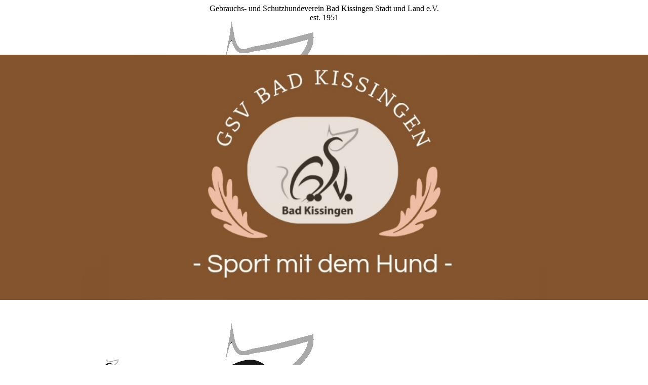

--- FILE ---
content_type: text/html; charset=utf-8
request_url: https://gsv-badkissingen.de/Termine/index.php/;focus=STRATP_cm4all_com_widgets_EventCalendar_44012100&path=?m=d&a=20230228091222-9083&cp=1
body_size: 29635
content:
<!DOCTYPE html><html lang="de"><head><meta http-equiv="Content-Type" content="text/html; charset=UTF-8"><title>GSV Bad Kissingen Stadt und Land e.V. - Termine</title><meta name="description" content="Hundesportverein GSV Bad Kissingen Stadt und Land e.V."><meta name="keywords" content="Sport und Hobbys"><link href="https://gsv-badkissingen.de/Termine/" rel="canonical"><meta content="GSV Bad Kissingen Stadt und Land e.V. - Termine" property="og:title"><meta content="website" property="og:type"><meta content="https://gsv-badkissingen.de/Termine/" property="og:url"><meta content="https://gsv-badkissingen.de/.cm4all/uproc.php/0/GSV%20Logo%20neu.png" property="og:image"/><script>
              window.beng = window.beng || {};
              window.beng.env = {
                language: "en",
                country: "US",
                mode: "deploy",
                context: "page",
                pageId: "000006371315",
                pageLanguage: "de",
                skeletonId: "",
                scope: "2018112",
                isProtected: false,
                navigationText: "Termine",
                instance: "1",
                common_prefix: "https://strato-editor.com",
                design_common: "https://strato-editor.com/beng/designs/",
                design_template: "sys/cm_dux_079_2",
                path_design: "https://strato-editor.com/beng/designs/data/sys/cm_dux_079_2/",
                path_res: "https://strato-editor.com/res/",
                path_bengres: "https://strato-editor.com/beng/res/",
                masterDomain: "",
                preferredDomain: "",
                preprocessHostingUri: function(uri) {
                  
                    return uri || "";
                  
                },
                hideEmptyAreas: true
              };
            </script><script xmlns="http://www.w3.org/1999/xhtml" src="https://strato-editor.com/cm4all-beng-proxy/beng-proxy.js"></script><link xmlns="http://www.w3.org/1999/xhtml" rel="stylesheet" href="https://strato-editor.com/.cm4all/e/static/3rdparty/font-awesome/css/font-awesome.min.css"></link><link rel="stylesheet" type="text/css" href="https://strato-editor.com/.cm4all/res/static/libcm4all-js-widget/3.89.7/css/widget-runtime.css" />
<link rel="stylesheet" type="text/css" href="https://strato-editor.com/.cm4all/res/static/beng-editor/5.3.138/css/deploy.css" />
<link rel="stylesheet" type="text/css" href="https://strato-editor.com/.cm4all/res/static/libcm4all-js-widget/3.89.7/css/slideshow-common.css" />
<script src="https://strato-editor.com/.cm4all/res/static/jquery-1.7/jquery.js"></script><script src="https://strato-editor.com/.cm4all/res/static/prototype-1.7.3/prototype.js"></script><script src="https://strato-editor.com/.cm4all/res/static/jslib/1.4.1/js/legacy.js"></script><script src="https://strato-editor.com/.cm4all/res/static/libcm4all-js-widget/3.89.7/js/widget-runtime.js"></script>
<script src="https://strato-editor.com/.cm4all/res/static/libcm4all-js-widget/3.89.7/js/slideshow-common.js"></script>
<script src="https://strato-editor.com/.cm4all/res/static/beng-editor/5.3.138/js/deploy.js"></script>
<script type="text/javascript" src="https://strato-editor.com/.cm4all/uro/assets/js/uro-min.js"></script><link href="https://strato-editor.com/.cm4all/designs/static/sys/cm_dux_079_2/1767916916.920084/css/main.css" rel="stylesheet" type="text/css"><meta name="viewport" content="width=device-width, initial-scale=1, maximum-scale=1, user-scalable=no"><link href="https://strato-editor.com/.cm4all/designs/static/sys/cm_dux_079_2/1767916916.920084/css/vars.css" rel="stylesheet" type="text/css"><link href="https://strato-editor.com/.cm4all/designs/static/sys/cm_dux_079_2/1767916916.920084/css/cm-templates-global-style.css" rel="stylesheet" type="text/css"><link href="/.cm4all/handler.php/vars.css?v=20260102090031" type="text/css" rel="stylesheet"><style type="text/css">.cm-logo {background-image: url("/.cm4all/uproc.php/0/.GSV%20Logo%20neu1.png/picture-1200?_=184dda156f4");
        background-position: 46% 0%;
background-size: 75% auto;
background-repeat: no-repeat;
      }</style><script type="text/javascript">window.cmLogoWidgetId = "STRATP_cm4all_com_widgets_Logo_42310562";
            window.cmLogoGetCommonWidget = function (){
                return new cm4all.Common.Widget({
            base    : "/Termine/index.php/",
            session : "",
            frame   : "",
            path    : "STRATP_cm4all_com_widgets_Logo_42310562"
        })
            };
            window.logoConfiguration = {
                "cm-logo-x" : "46%",
        "cm-logo-y" : "0%",
        "cm-logo-v" : "2.0",
        "cm-logo-w" : "75%",
        "cm-logo-h" : "auto",
        "cm-logo-di" : "sys/cm_dux_079_2",
        "cm-logo-u" : "uro-service://",
        "cm-logo-k" : "%7B%22ticket%22%3A%22638cb491f1c0a5ff9e83d561%22%2C%22serviceId%22%3A%220%22%2C%22locale%22%3A%22%22%2C%22path%22%3A%22%2F%22%2C%22name%22%3A%22GSV%20Logo%20neu1.png%22%2C%22origin%22%3A%22upload%22%2C%22type%22%3A%22image%2Fpng%22%2C%22size%22%3A504520%2C%22width%22%3A843%2C%22height%22%3A596%2C%22duration%22%3A%22%22%2C%22rotation%22%3A1%2C%22task%22%3A%22none%22%2C%22progress%22%3A%22none%22%2C%22result%22%3A%22none%22%2C%22source%22%3A%22%22%2C%22start%22%3A%22184dda156f4%22%2C%22now%22%3A%22184dda18551%22%2C%22_update%22%3A20%2C%22_index%22%3A1%2C%22_media%22%3A%22image%22%2C%22_hash%22%3A%2291338153%22%2C%22_extension%22%3A%22%22%2C%22_xlate%22%3A%22GSV%20Logo%20neu1.png%22%2C%22_selected%22%3Atrue%7D",
        "cm-logo-bc" : "",
        "cm-logo-ln" : "/Home/index.php/",
        "cm-logo-ln$" : "home",
        "cm-logo-hi" : false
        ,
        _logoBaseUrl : "uro-service:\/\/",
        _logoPath : "%7B%22ticket%22%3A%22638cb491f1c0a5ff9e83d561%22%2C%22serviceId%22%3A%220%22%2C%22locale%22%3A%22%22%2C%22path%22%3A%22%2F%22%2C%22name%22%3A%22GSV%20Logo%20neu1.png%22%2C%22origin%22%3A%22upload%22%2C%22type%22%3A%22image%2Fpng%22%2C%22size%22%3A504520%2C%22width%22%3A843%2C%22height%22%3A596%2C%22duration%22%3A%22%22%2C%22rotation%22%3A1%2C%22task%22%3A%22none%22%2C%22progress%22%3A%22none%22%2C%22result%22%3A%22none%22%2C%22source%22%3A%22%22%2C%22start%22%3A%22184dda156f4%22%2C%22now%22%3A%22184dda18551%22%2C%22_update%22%3A20%2C%22_index%22%3A1%2C%22_media%22%3A%22image%22%2C%22_hash%22%3A%2291338153%22%2C%22_extension%22%3A%22%22%2C%22_xlate%22%3A%22GSV%20Logo%20neu1.png%22%2C%22_selected%22%3Atrue%7D"
        };
            jQuery(document).ready(function() {
                var href = (beng.env.mode == "deploy" ? "/" : "/Home/index.php/");
                jQuery(".cm-logo").wrap("<a style='text-decoration: none;' href='" + href + "'></a>");
            });
            
          jQuery(document).ready(function() {
            var logoElement = jQuery(".cm-logo");
            logoElement.attr("role", "img");
            logoElement.attr("tabindex", "0");
            logoElement.attr("aria-label", "logo");
          });
        </script><link rel="icon" href="data:;base64,iVBORw0KGgo="/><style id="cm_table_styles"></style><style id="cm_background_queries">            @media(min-width: 100px), (min-resolution: 72dpi), (-webkit-min-device-pixel-ratio: 1) {.cm-background{background-image:url("/.cm4all/uproc.php/0/.GSV%20Logo%20neu1.png/picture-200?_=184dda15668");}}@media(min-width: 100px), (min-resolution: 144dpi), (-webkit-min-device-pixel-ratio: 2) {.cm-background{background-image:url("/.cm4all/uproc.php/0/.GSV%20Logo%20neu1.png/picture-400?_=184dda15668");}}@media(min-width: 200px), (min-resolution: 72dpi), (-webkit-min-device-pixel-ratio: 1) {.cm-background{background-image:url("/.cm4all/uproc.php/0/.GSV%20Logo%20neu1.png/picture-400?_=184dda15668");}}@media(min-width: 200px), (min-resolution: 144dpi), (-webkit-min-device-pixel-ratio: 2) {.cm-background{background-image:url("/.cm4all/uproc.php/0/.GSV%20Logo%20neu1.png/picture-800?_=184dda15668");}}@media(min-width: 400px), (min-resolution: 72dpi), (-webkit-min-device-pixel-ratio: 1) {.cm-background{background-image:url("/.cm4all/uproc.php/0/.GSV%20Logo%20neu1.png/picture-800?_=184dda15668");}}@media(min-width: 400px), (min-resolution: 144dpi), (-webkit-min-device-pixel-ratio: 2) {.cm-background{background-image:url("/.cm4all/uproc.php/0/.GSV%20Logo%20neu1.png/picture-1200?_=184dda15668");}}@media(min-width: 600px), (min-resolution: 72dpi), (-webkit-min-device-pixel-ratio: 1) {.cm-background{background-image:url("/.cm4all/uproc.php/0/.GSV%20Logo%20neu1.png/picture-1200?_=184dda15668");}}@media(min-width: 600px), (min-resolution: 144dpi), (-webkit-min-device-pixel-ratio: 2) {.cm-background{background-image:url("/.cm4all/uproc.php/0/.GSV%20Logo%20neu1.png/picture-1600?_=184dda15668");}}@media(min-width: 800px), (min-resolution: 72dpi), (-webkit-min-device-pixel-ratio: 1) {.cm-background{background-image:url("/.cm4all/uproc.php/0/.GSV%20Logo%20neu1.png/picture-1600?_=184dda15668");}}@media(min-width: 800px), (min-resolution: 144dpi), (-webkit-min-device-pixel-ratio: 2) {.cm-background{background-image:url("/.cm4all/uproc.php/0/.GSV%20Logo%20neu1.png/picture-2600?_=184dda15668");}}
</style><script type="application/x-cm4all-cookie-consent" data-code=""></script></head><body ondrop="return false;" class=" device-desktop cm-deploy cm-deploy-342 cm-deploy-4x"><div class="cm-background" data-cm-qa-bg="image"></div><div class="cm-background-video" data-cm-qa-bg="video"></div><div class="cm-background-effects" data-cm-qa-bg="effect"></div><div class="cm-templates-container cm-templates-page-wrapper"><header><div class="cm-templates-heading cm_can_be_empty"><div class="cm-templates-container__center"><span class="cm-templates-heading__title cm_can_be_empty" id="title" style="">Gebrauchs- und Schutzhundeverein Bad Kissingen Stadt und Land e.V.<br></span><span class="cm-templates-heading__subtitle cm_can_be_empty" id="subtitle" style="">est. 1951<br></span></div></div><div class="cm-templates-keyvisual"><div class="cm-templates-keyvisual__media cm_can_be_empty cm-kv-0" id="keyvisual"></div></div><div class="cm-templates-spacer"> </div><div class="cm-templates-navigation"><div class="cm-templates-navigation__container cm-templates-container__center"><div class="cm-templates-logo"><div class="cm-templates-logo__media cm_can_be_empty cm-logo" id="logo"></div></div><nav class="cm-templates-navigation__desktop cm_with_forcesub" id="cm_navigation"><ul id="cm_mainnavigation"><li id="cm_navigation_pid_6371316"><a title="Home" href="/Home/" class="cm_anchor">Home</a></li><li id="cm_navigation_pid_6439679"><a title="Ansprechpartner" href="/Ansprechpartner/" class="cm_anchor">Ansprechpartner</a></li><li id="cm_navigation_pid_6371315" class="cm_current"><a title="Termine" href="/Termine/" class="cm_anchor">Termine</a></li><li id="cm_navigation_pid_6371311"><a title="Trainingszeiten" href="/Trainingszeiten/" class="cm_anchor">Trainingszeiten</a></li><li id="cm_navigation_pid_6371310" class="cm_has_subnavigation"><a title="Trainingsangebot" href="/Trainingsangebot/" class="cm_anchor">Trainingsangebot</a><ul class="cm_subnavigation" id="cm_subnavigation_pid_6371310"><li id="cm_navigation_pid_6440299"><a title="Welpen" href="/Trainingsangebot/Welpen/" class="cm_anchor">Welpen</a></li><li id="cm_navigation_pid_7248517"><a title="Anfängergruppe" href="/Trainingsangebot/Anfaengergruppe/" class="cm_anchor">Anfängergruppe</a></li><li id="cm_navigation_pid_6374891"><a title="Fortgeschrittenengruppe" href="/Trainingsangebot/Fortgeschrittenengruppe/" class="cm_anchor">Fortgeschrittenengruppe</a></li><li id="cm_navigation_pid_6374893"><a title="Begleithundetraining" href="/Trainingsangebot/Begleithundetraining/" class="cm_anchor">Begleithundetraining</a></li><li id="cm_navigation_pid_7248647"><a title="Freies Training" href="/Trainingsangebot/Freies-Training/" class="cm_anchor">Freies Training</a></li><li id="cm_navigation_pid_6374897"><a title="Fährte" href="/Trainingsangebot/Faehrte/" class="cm_anchor">Fährte</a></li><li id="cm_navigation_pid_6374899"><a title="Rally Obedience" href="/Trainingsangebot/Rally-Obedience/" class="cm_anchor">Rally Obedience</a></li></ul></li><li id="cm_navigation_pid_6371309"><a title="Ihr Weg zu uns" href="/Ihr-Weg-zu-uns/" class="cm_anchor">Ihr Weg zu uns</a></li><li id="cm_navigation_pid_8633826"><a title="tierärztl. Notdienst" href="/tieraerztl-Notdienst/" class="cm_anchor">tierärztl. Notdienst</a></li><li id="cm_navigation_pid_6374903"><a title="Kontakt" href="/Kontakt/" class="cm_anchor">Kontakt</a></li><li id="cm_navigation_pid_6374904"><a title="Bildergalerie" href="/Bildergalerie/" class="cm_anchor">Bildergalerie</a></li><li id="cm_navigation_pid_6374905"><a title="Presse" href="/Presse/" class="cm_anchor">Presse</a></li><li id="cm_navigation_pid_6440157"><a title="Impressum / Datenschutz" href="/Impressum-Datenschutz/" class="cm_anchor">Impressum / Datenschutz</a></li></ul></nav><div class="cm-templates-navigation__mobil"><button type="button" class="cm-template-hamburger cm-template-hamburger--vortex"><span class="cm-template-hamburger__container"><span class="cm-template-hamburger__icon-lines"> </span></span><span class="cm-template-hamburger__pagename">Navigation</span></button><nav class="cm_with_forcesub " id="mobilecm_mobile_navigation"><ul id="mobilecm_mainnavigation"><li id="mobilecm_navigation_pid_6371316"><a title="Home" href="/Home/" class="cm_anchor">Home</a></li><li id="mobilecm_navigation_pid_6439679"><a title="Ansprechpartner" href="/Ansprechpartner/" class="cm_anchor">Ansprechpartner</a></li><li id="mobilecm_navigation_pid_6371315" class="cm_current"><a title="Termine" href="/Termine/" class="cm_anchor">Termine</a></li><li id="mobilecm_navigation_pid_6371311"><a title="Trainingszeiten" href="/Trainingszeiten/" class="cm_anchor">Trainingszeiten</a></li><li id="mobilecm_navigation_pid_6371310" class="cm_has_subnavigation"><a title="Trainingsangebot" href="/Trainingsangebot/" class="cm_anchor">Trainingsangebot</a><ul class="cm_subnavigation" id="mobilecm_subnavigation_pid_6371310"><li id="mobilecm_navigation_pid_6440299"><a title="Welpen" href="/Trainingsangebot/Welpen/" class="cm_anchor">Welpen</a></li><li id="mobilecm_navigation_pid_7248517"><a title="Anfängergruppe" href="/Trainingsangebot/Anfaengergruppe/" class="cm_anchor">Anfängergruppe</a></li><li id="mobilecm_navigation_pid_6374891"><a title="Fortgeschrittenengruppe" href="/Trainingsangebot/Fortgeschrittenengruppe/" class="cm_anchor">Fortgeschrittenengruppe</a></li><li id="mobilecm_navigation_pid_6374893"><a title="Begleithundetraining" href="/Trainingsangebot/Begleithundetraining/" class="cm_anchor">Begleithundetraining</a></li><li id="mobilecm_navigation_pid_7248647"><a title="Freies Training" href="/Trainingsangebot/Freies-Training/" class="cm_anchor">Freies Training</a></li><li id="mobilecm_navigation_pid_6374897"><a title="Fährte" href="/Trainingsangebot/Faehrte/" class="cm_anchor">Fährte</a></li><li id="mobilecm_navigation_pid_6374899"><a title="Rally Obedience" href="/Trainingsangebot/Rally-Obedience/" class="cm_anchor">Rally Obedience</a></li></ul></li><li id="mobilecm_navigation_pid_6371309"><a title="Ihr Weg zu uns" href="/Ihr-Weg-zu-uns/" class="cm_anchor">Ihr Weg zu uns</a></li><li id="mobilecm_navigation_pid_8633826"><a title="tierärztl. Notdienst" href="/tieraerztl-Notdienst/" class="cm_anchor">tierärztl. Notdienst</a></li><li id="mobilecm_navigation_pid_6374903"><a title="Kontakt" href="/Kontakt/" class="cm_anchor">Kontakt</a></li><li id="mobilecm_navigation_pid_6374904"><a title="Bildergalerie" href="/Bildergalerie/" class="cm_anchor">Bildergalerie</a></li><li id="mobilecm_navigation_pid_6374905"><a title="Presse" href="/Presse/" class="cm_anchor">Presse</a></li><li id="mobilecm_navigation_pid_6440157"><a title="Impressum / Datenschutz" href="/Impressum-Datenschutz/" class="cm_anchor">Impressum / Datenschutz</a></li></ul></nav></div></div></div></header><div class="cm-templates-content"><div class="cm-templates-container__center"><main class="cm-templates-content__main" id="content_main" data-cm-hintable="yes"><p><br></p><div class="clearFloating" style="clear:both;height: 0px; width: auto;"></div><div id="widgetcontainer_STRATP_cm4all_com_widgets_EventCalendar_44012100" class="
				    cm_widget_block
					cm_widget cm4all_com_widgets_EventCalendar cm_widget_block_center" style="width:100%; max-width:100%; "><div class="cm_widget_anchor"><a name="STRATP_cm4all_com_widgets_EventCalendar_44012100" id="widgetanchor_STRATP_cm4all_com_widgets_EventCalendar_44012100"><!--cm4all.com.widgets.EventCalendar--></a></div><div><h2 class="cm-h1">Termine und Veranstaltungen</h2><p>Keine Einträge vorhanden.</p></div><br /><br /></div><p><br></p><p><br></p><p><br></p><div id="cm_bottom_clearer" style="clear: both;" contenteditable="false"></div></main></div></div><div class="cm-templates-sidebar cm-templates-sidebar--position-bottom cm_can_be_empty"><div class="cm-templates-sidebar__container cm-templates-container__center"><aside class="sidebar cm-templates-sidebar__widgetbar cm_can_be_empty" id="widgetbar_site_1" data-cm-hintable="yes"><p><br></p></aside><aside class="sidebar cm-templates-sidebar__widgetbar cm_can_be_empty" id="widgetbar_page_1" data-cm-hintable="yes"><p> </p></aside></div></div><div class="cm-templates-footer cm_can_be_empty"><div class="cm-templates-footer__container cm-templates-container__center"><footer class="cm-templates-footer__content cm_can_be_empty" id="footer" data-cm-hintable="yes">Gebrauchs- und Schutzhundeverein Bad Kissingen Stadt und Land e.V.    I   info@gsv-badkissingen.de<br></footer></div></div></div><script type="text/javascript" src="https://strato-editor.com/.cm4all/designs/static/sys/cm_dux_079_2/1767916916.920084/js/initialise.js"></script><script type="text/javascript" src="https://strato-editor.com/.cm4all/designs/static/sys/cm_dux_079_2/1767916916.920084/js/cm-templates-global-script.js"></script><div class="cm_widget_anchor"><a name="STRATP_cm4all_com_widgets_CookiePolicy_42310564" id="widgetanchor_STRATP_cm4all_com_widgets_CookiePolicy_42310564"><!--cm4all.com.widgets.CookiePolicy--></a></div><div style="display:none" class="cm-wp-container cm4all-cookie-policy-placeholder-template"><div class="cm-wp-header"><h4 class="cm-wp-header__headline">Externe Inhalte</h4><p class="cm-wp-header__text">Die an dieser Stelle vorgesehenen Inhalte können aufgrund Ihrer aktuellen <a class="cm-wp-header__link" href="#" onclick="openCookieSettings();return false;">Cookie-Einstellungen</a> nicht angezeigt werden.</p></div><div class="cm-wp-content"><div class="cm-wp-content__control"><label aria-checked="false" role="switch" tabindex="0" class="cm-wp-content-switcher"><input tabindex="-1" type="checkbox" class="cm-wp-content-switcher__checkbox" /><span class="cm-wp-content-switcher__label">Drittanbieter-Inhalte</span></label></div><p class="cm-wp-content__text">Diese Webseite bietet möglicherweise Inhalte oder Funktionalitäten an, die von Drittanbietern eigenverantwortlich zur Verfügung gestellt werden. Diese Drittanbieter können eigene Cookies setzen, z.B. um die Nutzeraktivität zu verfolgen oder ihre Angebote zu personalisieren und zu optimieren.</p></div></div><div aria-labelledby="cookieSettingsDialogTitle" role="dialog" style="position: fixed;" class="cm-cookie-container cm-hidden" id="cookieSettingsDialog"><div class="cm-cookie-header"><h4 id="cookieSettingsDialogTitle" class="cm-cookie-header__headline">Cookie-Einstellungen</h4><div autofocus="autofocus" tabindex="0" role="button" class="cm-cookie-header__close-button" title="Schließen"></div></div><div aria-describedby="cookieSettingsDialogContent" class="cm-cookie-content"><p id="cookieSettingsDialogContent" class="cm-cookie-content__text">Diese Webseite verwendet Cookies, um Besuchern ein optimales Nutzererlebnis zu bieten. Bestimmte Inhalte von Drittanbietern werden nur angezeigt, wenn die entsprechende Option aktiviert ist. Die Datenverarbeitung kann dann auch in einem Drittland erfolgen. Weitere Informationen hierzu in der Datenschutzerklärung.</p><div class="cm-cookie-content__controls"><div class="cm-cookie-controls-container"><div class="cm-cookie-controls cm-cookie-controls--essential"><div class="cm-cookie-flex-wrapper"><label aria-details="cookieSettingsEssentialDetails" aria-labelledby="cookieSettingsEssentialLabel" aria-checked="true" role="switch" tabindex="0" class="cm-cookie-switch-wrapper"><input tabindex="-1" id="cookieSettingsEssential" type="checkbox" disabled="disabled" checked="checked" /><span></span></label><div class="cm-cookie-expand-wrapper"><span id="cookieSettingsEssentialLabel">Technisch notwendige</span><div tabindex="0" aria-controls="cookieSettingsEssentialDetails" aria-expanded="false" role="button" class="cm-cookie-content-expansion-button" title="Erweitern / Zuklappen"></div></div></div><div class="cm-cookie-content-expansion-text" id="cookieSettingsEssentialDetails">Diese Cookies sind zum Betrieb der Webseite notwendig, z.B. zum Schutz vor Hackerangriffen und zur Gewährleistung eines konsistenten und der Nachfrage angepassten Erscheinungsbilds der Seite.</div></div><div class="cm-cookie-controls cm-cookie-controls--statistic"><div class="cm-cookie-flex-wrapper"><label aria-details="cookieSettingsStatisticsDetails" aria-labelledby="cookieSettingsStatisticsLabel" aria-checked="false" role="switch" tabindex="0" class="cm-cookie-switch-wrapper"><input tabindex="-1" id="cookieSettingsStatistics" type="checkbox" /><span></span></label><div class="cm-cookie-expand-wrapper"><span id="cookieSettingsStatisticsLabel">Analytische</span><div tabindex="0" aria-controls="cookieSettingsStatisticsDetails" aria-expanded="false" role="button" class="cm-cookie-content-expansion-button" title="Erweitern / Zuklappen"></div></div></div><div class="cm-cookie-content-expansion-text" id="cookieSettingsStatisticsDetails">Diese Cookies werden verwendet, um das Nutzererlebnis weiter zu optimieren. Hierunter fallen auch Statistiken, die dem Webseitenbetreiber von Drittanbietern zur Verfügung gestellt werden, sowie die Ausspielung von personalisierter Werbung durch die Nachverfolgung der Nutzeraktivität über verschiedene Webseiten.</div></div><div class="cm-cookie-controls cm-cookie-controls--third-party"><div class="cm-cookie-flex-wrapper"><label aria-details="cookieSettingsThirdpartyDetails" aria-labelledby="cookieSettingsThirdpartyLabel" aria-checked="false" role="switch" tabindex="0" class="cm-cookie-switch-wrapper"><input tabindex="-1" id="cookieSettingsThirdparty" type="checkbox" /><span></span></label><div class="cm-cookie-expand-wrapper"><span id="cookieSettingsThirdpartyLabel">Drittanbieter-Inhalte</span><div tabindex="0" aria-controls="cookieSettingsThirdpartyDetails" aria-expanded="false" role="button" class="cm-cookie-content-expansion-button" title="Erweitern / Zuklappen"></div></div></div><div class="cm-cookie-content-expansion-text" id="cookieSettingsThirdpartyDetails">Diese Webseite bietet möglicherweise Inhalte oder Funktionalitäten an, die von Drittanbietern eigenverantwortlich zur Verfügung gestellt werden. Diese Drittanbieter können eigene Cookies setzen, z.B. um die Nutzeraktivität zu verfolgen oder ihre Angebote zu personalisieren und zu optimieren.</div></div></div><div class="cm-cookie-content-button"><div tabindex="0" role="button" onclick="rejectAllCookieTypes(); setTimeout(saveCookieSettings, 400);" class="cm-cookie-button cm-cookie-content-button--reject-all"><span>Ablehnen</span></div><div tabindex="0" role="button" onclick="selectAllCookieTypes(); setTimeout(saveCookieSettings, 400);" class="cm-cookie-button cm-cookie-content-button--accept-all"><span>Alle akzeptieren</span></div><div tabindex="0" role="button" onclick="saveCookieSettings();" class="cm-cookie-button cm-cookie-content-button--save"><span>Speichern</span></div></div></div></div></div><script type="text/javascript">
      Common.loadCss("/.cm4all/widgetres.php/cm4all.com.widgets.CookiePolicy/show.css?v=3.3.38");
    </script><script data-tracking="true" data-cookie-settings-enabled="true" src="/.cm4all/widgetres.php/cm4all.com.widgets.CookiePolicy/show.js?v=3.3.38" defer="defer" id="cookieSettingsScript"></script><noscript ><div style="position:absolute;bottom:0;" id="statdiv"><img alt="" height="1" width="1" src="https://strato-editor.com/.cm4all/_pixel.img?site=2035412-ymSqDoer&amp;page=pid_6371315&amp;path=%2FTermine%2Findex.php%2F&amp;nt=Termine"/></div></noscript><script  type="text/javascript">//<![CDATA[
            document.body.insertAdjacentHTML('beforeend', '<div style="position:absolute;bottom:0;" id="statdiv"><img alt="" height="1" width="1" src="https://strato-editor.com/.cm4all/_pixel.img?site=2035412-ymSqDoer&amp;page=pid_6371315&amp;path=%2FTermine%2Findex.php%2F&amp;nt=Termine&amp;domain='+escape(document.location.hostname)+'&amp;ref='+escape(document.referrer)+'"/></div>');
        //]]></script><div style="display: none;" id="keyvisualWidgetVideosContainer"></div><style type="text/css">.cm-kv-0 {
background-color: ;
background-position: 50% 50%;
background-size: 100% auto;
background-repeat: no-repeat;
}
            @media(min-width: 100px), (min-resolution: 72dpi), (-webkit-min-device-pixel-ratio: 1) {.cm-kv-0{background-image:url("/.cm4all/uproc.php/0/.Picsart_25-06-02_15-44-03-360.jpg/picture-200?_=19730e39e28");}}@media(min-width: 100px), (min-resolution: 144dpi), (-webkit-min-device-pixel-ratio: 2) {.cm-kv-0{background-image:url("/.cm4all/uproc.php/0/.Picsart_25-06-02_15-44-03-360.jpg/picture-400?_=19730e39e28");}}@media(min-width: 200px), (min-resolution: 72dpi), (-webkit-min-device-pixel-ratio: 1) {.cm-kv-0{background-image:url("/.cm4all/uproc.php/0/.Picsart_25-06-02_15-44-03-360.jpg/picture-400?_=19730e39e28");}}@media(min-width: 200px), (min-resolution: 144dpi), (-webkit-min-device-pixel-ratio: 2) {.cm-kv-0{background-image:url("/.cm4all/uproc.php/0/.Picsart_25-06-02_15-44-03-360.jpg/picture-800?_=19730e39e28");}}@media(min-width: 400px), (min-resolution: 72dpi), (-webkit-min-device-pixel-ratio: 1) {.cm-kv-0{background-image:url("/.cm4all/uproc.php/0/.Picsart_25-06-02_15-44-03-360.jpg/picture-800?_=19730e39e28");}}@media(min-width: 400px), (min-resolution: 144dpi), (-webkit-min-device-pixel-ratio: 2) {.cm-kv-0{background-image:url("/.cm4all/uproc.php/0/.Picsart_25-06-02_15-44-03-360.jpg/picture-1200?_=19730e39e28");}}@media(min-width: 600px), (min-resolution: 72dpi), (-webkit-min-device-pixel-ratio: 1) {.cm-kv-0{background-image:url("/.cm4all/uproc.php/0/.Picsart_25-06-02_15-44-03-360.jpg/picture-1200?_=19730e39e28");}}@media(min-width: 600px), (min-resolution: 144dpi), (-webkit-min-device-pixel-ratio: 2) {.cm-kv-0{background-image:url("/.cm4all/uproc.php/0/.Picsart_25-06-02_15-44-03-360.jpg/picture-1600?_=19730e39e28");}}@media(min-width: 800px), (min-resolution: 72dpi), (-webkit-min-device-pixel-ratio: 1) {.cm-kv-0{background-image:url("/.cm4all/uproc.php/0/.Picsart_25-06-02_15-44-03-360.jpg/picture-1600?_=19730e39e28");}}@media(min-width: 800px), (min-resolution: 144dpi), (-webkit-min-device-pixel-ratio: 2) {.cm-kv-0{background-image:url("/.cm4all/uproc.php/0/.Picsart_25-06-02_15-44-03-360.jpg/picture-2600?_=19730e39e28");}}
</style><style type="text/css">
			#keyvisual {
				overflow: hidden;
			}
			.kv-video-wrapper {
				width: 100%;
				height: 100%;
				position: relative;
			}
			</style><script type="text/javascript">
				jQuery(document).ready(function() {
					function moveTempVideos(slideshow, isEditorMode) {
						var videosContainer = document.getElementById('keyvisualWidgetVideosContainer');
						if (videosContainer) {
							while (videosContainer.firstChild) {
								var div = videosContainer.firstChild;
								var divPosition = div.className.substring('cm-kv-0-tempvideo-'.length);
								if (isEditorMode && parseInt(divPosition) > 1) {
									break;
								}
								videosContainer.removeChild(div);
								if (div.nodeType == Node.ELEMENT_NODE) {
									var pos = '';
									if (slideshow) {
										pos = '-' + divPosition;
									}
									var kv = document.querySelector('.cm-kv-0' + pos);
									if (kv) {
										if (!slideshow) {
											var wrapperDiv = document.createElement("div"); 
											wrapperDiv.setAttribute("class", "kv-video-wrapper");
											kv.insertBefore(wrapperDiv, kv.firstChild);
											kv = wrapperDiv;
										}
										while (div.firstChild) {
											kv.appendChild(div.firstChild);
										}
										if (!slideshow) {
											break;
										}
									}
								}
							}
						}
					}

					function kvClickAction(mode, href) {
						if (mode == 'internal') {
							if (!window.top.syntony || !/_home$/.test(window.top.syntony.bifmState)) {
								window.location.href = href;
							}
						} else if (mode == 'external') {
							var a = document.createElement('a');
							a.href = href;
							a.target = '_blank';
							a.rel = 'noreferrer noopener';
							a.click();
						}
					}

					var keyvisualElement = jQuery("[cm_type=keyvisual]");
					if(keyvisualElement.length == 0){
						keyvisualElement = jQuery("#keyvisual");
					}
					if(keyvisualElement.length == 0){
						keyvisualElement = jQuery("[class~=cm-kv-0]");
					}
				
						keyvisualElement.attr("role", "img");
						keyvisualElement.attr("tabindex", "0");
						keyvisualElement.attr("aria-label", "hauptgrafik");
					
					moveTempVideos(false, false);
					var video = document.querySelector('#keyvisual video');
					if (video) {
						video.play();
					}
				
			});
		</script></body></html>
